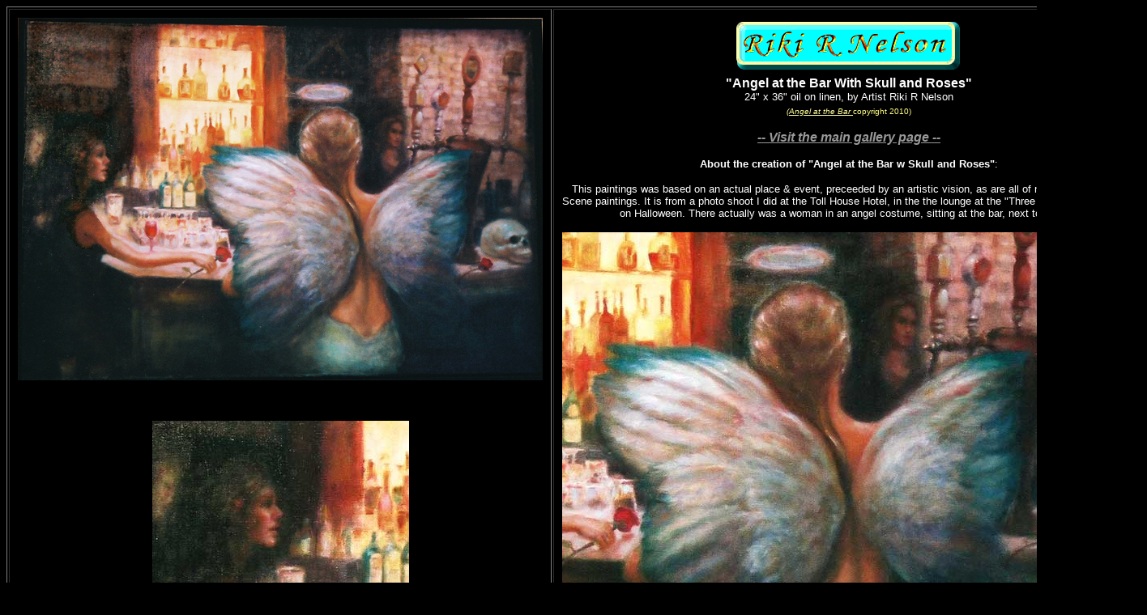

--- FILE ---
content_type: text/html
request_url: http://www.riki-arts.com/angelatthebarpainting.html
body_size: 5895
content:
<html>
<head>
<title>Angel at the Bar oil painting  by Riki R Nelson</title>
<meta http-equiv="Content-Type" content="text/html; charset=iso-8859-1"><meta name="keywords" content="contemporary realism, oil paintings of bar scenes, oil paintings of night clubs, realism, Contemporary Realism, modern realism, FIGURATIVE paintings of bar scenes, oil paintings of bar scenes, night club paintings, oil paintings of Cabaret scenes.">
<meta name="description" content= "BAR ANGEL PAINTING, BAR ART, BAR PAINTINGS, OIL PAINTINGS OF BARS AND NIGHTCLUBS: Figurative comtemporary oil paintings of Angels.">
</head>
<body bgcolor="#000000" text="#FFFFFF">
<table width="85%" border="1" cellpadding="10">
  <tr>       
    <td valign="top" align="center"> 
      <p><img src="http://www.riki-arts.com/sitegraphics/angelatbarGOOD-big.jpg" width="648" height="448" alt="Original Oil paintings of Bars"></p>
      <p>&nbsp;</p>
      <p><img src="http://www.riki-arts.com/los-gatos-art/angelatthebar-figure.jpg" width="317" height="388"></p>
    </td>        
    <td valign="top" align="center">
      <p><font size="3" face="Arial, Helvetica, sans-serif"><a href="http://www.riki-arts.com/jazz-art.html"><img src="http://riki-arts.com/sitegraphics/riki-r-nelson-TEXT.gif" width="288" height="72" border="0" alt="Bar Scene Oil Painting"></a></font><br>
        <font size="3" face="Arial, Helvetica, sans-serif"><b>"Angel at the Bar 
        With Skull and Roses&quot;</b> <br>
        <font size="2">24" x 36" oil on linen, by Artist Riki R Nelson</font><br>
        </font><font size="2" face="Arial, Helvetica, sans-serif"><font face="Arial, Helvetica, sans-serif" color="#FFFF99" size="1"><i><u>(Angel 
        at the Bar</u></i></font><u><font size="1" face="Arial, Helvetica, sans-serif" color="#FFFF80"> 
        </font></u><font size="1" face="Arial, Helvetica, sans-serif" color="#FFFF80">copyright 
        2010)</font></font><a href="http://www.riki-arts.com/jazz-art.html"><font color="#FF8080" size="3" face="Arial, Helvetica, sans-serif"><b><i><br>
        </i></b></font></a></p>
      <p><a href="http://www.riki-arts.com/main-gallery-page.html"><font color="#FF8080" size="3" face="Arial, Helvetica, sans-serif"><b><i><font color="#999999">-- 
        Visit the main gallery page --</font></i></b></font></a></p>
      <p><font face="Arial, Helvetica, sans-serif" size="2"><b>About the creation 
        of &quot;Angel at the Bar w Skull and Roses&quot;</b>: </font></p>
      <p><font face="Arial, Helvetica, sans-serif" size="2">This paintings was 
        based on an actual place &amp; event, preceeded by an artistic vision, 
        as are all of my Posh Urban/Bar Scene paintings. It is from a photo shoot 
        I did at the Toll House Hotel, in the the lounge at the &quot;Three Degrees 
        Restaurant&quot; on Halloween. There actually was a woman in an angel 
        costume, sitting at the bar, next to a skull.</font></p>
      <p><img src="http://www.riki-arts.com/los-gatos-art/angel-at-bar-detail.jpg" width="708" height="568"></p>
      <p><font face="Arial, Helvetica, sans-serif" size="2">The photo was a candid 
        shoot.no models were used in this shoot. Back in the studio,I changed 
        elements, and used still life set ups to create a sense of dimension and 
        realism, but the bar is as it was, and the essence of the scene, is there. 
        As an artist, I have my own vision, that is separate from the actual photo, 
        the intangible elements that defy words, but can only be expressed - hopefully- 
        with imagery.</font></p>
      <p><font face="Arial, Helvetica, sans-serif" size="2">The occasional angel or other archetype in my paintings, are often inspired by dreams, prior to the photo shoot. I  do not paint them in, until I stumbled upon a unique way to express my artistic vision - a way I have not seen done before.</font></p>
      <p><font face="Arial, Helvetica, sans-serif" size="2">In this painting I used classical painting techniques, this piece  took months to complete.</font></p>
      <p><font face="Arial, Helvetica, sans-serif" size="2">For more information 
        into this please piece contact me directly.</font></p>
      </td>
  </tr>
  <tr>
    <td>
      <p align="center"><font face="Arial, Helvetica, sans-serif" size="2" color="#FFFFCC"><b><i>&quot;Angel 
        at the Bar With Skull and Roses&quot; 24&quot; x 36&quot; One of a kind, 
        Original Oil</i></b></font><font color="#FFFFCC"><i><b><font face="Arial, Helvetica, sans-serif" size="2"> 
        </font></b><font face="Arial, Helvetica, sans-serif" size="2"><b> painting<br>
        on blocked linen by Artist Riki R Nelson - </b></font><font face="Arial, Helvetica, sans-serif" size="2"><b> 
        <br>
          </b></font></i></font></p>
      <p align="center"><font color="#666666" face="Arial, Helvetica, sans-serif"><i>email</i></font> 
        <font face="Arial, Helvetica, sans-serif" size="2"><a href="mailto:mail@riki-arts.com"><b>mail@riki-arts.com</b></a></font><font color="#FFFFCC" face="Arial, Helvetica, sans-serif" size="2"><i><b> 
        </b></i></font></p>
    </td>
    <td>
      <p><font size="2" face="Arial, Helvetica, sans-serif">A one of a kind, original composition oil painting by<i><b> R.R. Nelson</b></i> </font><font face="Arial, Helvetica, sans-serif" size="2">for information about this piece : 408 623 3544<br>
        <a href="mailto:mail@riki-arts.com"><b>mail@riki-arts.com</b></a></font></p>
      <p><font face="Arial, Helvetica, sans-serif" size="2">Artist<i> <b>Riki R Nelson</b> </i>is a modern realist oil painter located in Los Gatos California<b><br>
         </b></font><font face="Arial, Helvetica, sans-serif" size="2"><a href="http://www.riki-arts.com"><b>http://www.riki-arts.com</b></a></font></p>
    </td>
  </tr>
</table>
<p>&nbsp;</p>
<p>&nbsp;</p>
</body>
</html>
